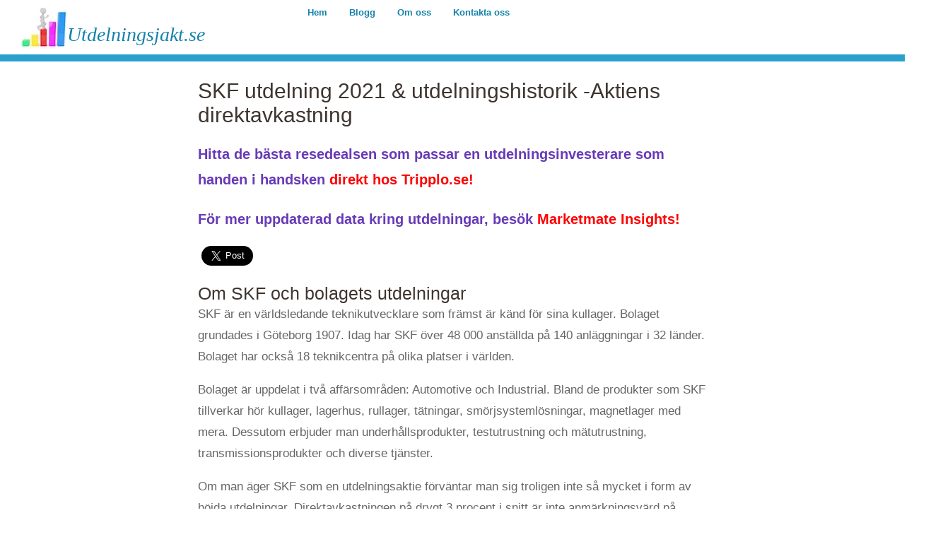

--- FILE ---
content_type: text/html; charset=utf-8
request_url: https://www.utdelningsjakt.se/skf-utdelning
body_size: 6626
content:
<!DOCTYPE html>
<html>
<head>
	<title>SKF utdelning 2021 & utdelningshistorik -Aktiens direktavkastning</title>
<meta name="description" content="Allt om utdelning från SKF. Här kan du hitta information om bolagets utdelning och direktavkastning samt utdelningshistorik och historik över aktiens direktavkastning. Läs även om andra aktiers utdelning och direktavkastning på Utdelningsjakt.se!">

<style>body{margin:0;padding:0;background:#fff;font-family:Arial,Helvetica,sans-serif;font-size:17px;color:#666;}h1,h2,h3{margin:0;padding:0;font-weight:normal;color:#3E3530;}h1{font-size:30px;}h2{font-size:25px;}h3{font-size:1.6em;}p,ul,ol{margin-top:0;line-height:180%;}ul,ol{}a{text-decoration:none;color:#339CCB;}a:hover{text-decoration:underline;}#wrapper{margin:0 auto;padding:0;}.guld-nyhetsbrev,.top-link{color:#673ab7;font-size:20px;font-weight:bold;margin-top:20px;}.top-link a{color:red!important;}.red{color:red;}.invest-in{font-size:20px;color:red;padding-top:10px;padding-bottom:10px;text-decoration:underline;}.fb-share-button{position:relative;top:-5px;}#header-wrapper{display:inline-block;width:100%;background:#FFF;border-bottom:10px solid #2AA1CC;}#header{width:100%;margin:0 auto;padding:0px 0px 0px 30px;}#logo{float:left;width:350px;margin:0;padding:0;color:#1582AB;margin-top:5px;}#logo p{margin:0;font:normal 14px Georgia,"Times New Roman",Times,serif;font-style:italic;color:#1582AB;}#logo img{max-width:65px;display:inline;}#logo a{border:none;background:none;text-decoration:none;font-size:28px;position:relative;top:-12px;color:#1582AB;}#menu{float:left;margin:0 auto;padding:0;}#menu ul{margin:0;list-style:none;line-height:normal;}#menu li{float:left;}#menu a{display:block;margin-right:1px;padding:10px 15px 15px 15px;text-decoration:none;text-align:center;font-family:Arial,Helvetica,sans-serif;font-size:13px;font-weight:bold;color:#1582AB;border:none;}#menu a:hover,#menu li#active a{background:#2AA1CC;color:#fff;text-decoration:none;}#menu li#active a{}#page{width:90%;margin:0 auto;padding:0px 0px 0px 0px;}#page-bgtop{padding:20px 0px;}#content{float:left;width:100%;padding:0px 0px 0px 0px;}.extra-page-box{max-width:720px;margin:0px auto;}.post{}.post .title{padding:7px 0px 0px 30px;letter-spacing:-.5px;color:#333333;}.post .entry{padding-bottom:20px;}.links{padding-top:20px;font-size:12px;font-weight:bold;}.float-right{float:right;}.co-logo{float:right;width:auto!important;margin-right:90px!important;}.company-box{width:29%;min-width:250px;height:72px;background:#fff;border:3px solid #eee;float:left;text-align:center;margin:10px;padding:5px;}.company-box a{font-size:12px;display:block;}.company-box-subpage{width:180px;height:72px;background:#2AA1CC;border:3px solid #eee;float:left;text-align:center;margin:10px;padding:5px;}.company-box-subpage a{font-size:18px;color:#fff!important;}.company-box-subpage a:visited{color:#fff!important;}.small-link{font-size:18px !important;}.red{color:red;}.company-logo{width:auto!important;float:right;margin-right:80px!important;}.rightnow{font-weight:bold;}#stock-price,#dividend,#dividend-yield,.sek-percent{color:#1582AB;}#stock-symbol{display:none;}table.tabell{font-size:12px;border:1px solid #CCC;font-family:Arial,Helvetica,sans-serif;width:100%;text-align:center;}.tabell td{padding:4px;margin:3px;border:1px solid #CCC;}.tabell-forsta-raden{background-color:#2AA1CC;color:#FFF;font-weight:bold;}table.blog{text-align:left!important;}table.blog td{width:50px!important;padding:3px!important;}table.blog th{padding:3px!important;}.about-us-company-info p{margin:0px;}#sidebar{margin:0px;padding:0px 20px 0px 0px;color:#787878;display:inline-block;}#sidebar ul{margin:0px 0px;padding-bottom:10px;list-style:none;}#sidebar li{line-height:35px;border-bottom:1px dotted #E7E2DC;margin-right:40px;border-left:none;}#sidebar li span{display:block;margin-top:-20px;padding:0;font-size:11px;font-style:italic;}#sidebar li a{padding:0px 0px 0px 15px;background:url(https://staticjw.com/n/templates/regeneracy/images/img01.jpg) no-repeat left 5px;}#sidebar h4{margin-bottom:5px;padding-left:30px;letter-spacing:-.5px;font-size:1.8em;}#sidebar p{margin:0 0px;}#sidebar a{border:none;color:#339CCB;}#sidebar a:hover{text-decoration:underline;color:#8A8A8A;}#footer{height:100px;margin:0 auto;padding:0px 0 15px 0;background:#1582AB;border-top:1px solid #1885B0;font-family:Arial,Helvetica,sans-serif;}#footer p{margin:3px;line-height:normal;font-size:0.6em;color:#FFFFFF;}#footer a{color:#FFFFFF;}.footer-left{float:left;margin:24px;color:white;font-size:0.8em;text-align:left!important;}.footer-right{float:right;margin-right:8%;margin-top:20px;text-align:right!important;}.company-info-p{font-size:0.8em!important;font-weight:bold;}.footer-link{margin-top:24px!important;font-size:1.2em!important;text-decoration:underline;}fieldset#contact-form{margin:20px 0px 20px 10px;padding:10px;color:#000;width:380px;background:#eee;border:2px solid #aaa;}fieldset#contact-form label{font-size:13px;}fieldset#contact-form input{height:20px;font-size:15px;margin-bottom:15px;padding:3px;}fieldset#contact-form textarea{font-size:15px;margin-bottom:15px;width:360px;padding:3px;}fieldset#contact-form #contact-button{font-size:14px;height:30px;margin-left:30px;}#content li{margin-bottom:7px;}blockquote{font-style:italic;}#content img{background:#fff;padding:1px;margin:5px;}</style>
	
    <link rel="icon" href="https://staticjw.com/n/favicon.ico" sizes="any">
    <meta charset="utf-8">
    <meta property="fb:app_id" content="280052272008788">
    <meta name="generator" content="N.nu">
    <link rel="canonical" href="https://www.utdelningsjakt.se/skf-utdelning">

<meta name="viewport" content="width=device-width, user-scalable=no">
<meta name="google-site-verification" content="iYTW7pHD_Y-AgHVrjnCew8xBSNOmVCiRLVnCT9oHBN0" />
<style>
.entry img {
max-width: 500px;
width: 100%;
height: auto;
display: block;
}
</style>
</head>
<body>
<div id="fb-root"></div>
<script>(function(d, s, id) {
  var js, fjs = d.getElementsByTagName(s)[0];
  if (d.getElementById(id)) return;
  js = d.createElement(s); js.id = id;
  js.src = 'https://connect.facebook.net/sv_SE/sdk.js#xfbml=1&version=v3.1';
  fjs.parentNode.insertBefore(js, fjs);
}(document, 'script', 'facebook-jssdk'));</script>
<div id="wrapper">
	<div id="header-wrapper">
		<div id="header">
			<div id="logo">
				<p><img class="logo" src="https://images.staticjw.com/akt/5514/utdelningsjakt.jpg" alt="Utdelningsjakt.se"><a href="https://www.utdelningsjakt.se/">Utdelningsjakt.se</a></p>
				<p></p>
			</div>

		</div>
			<div id="menu">
				
<ul id="nav">
    <li><a href="/">Hem</a></li>
    <li><a href="/blogg">Blogg</a></li>
    <li><a href="/om-oss">Om oss</a></li>
    <li><a href="/kontakta-oss">Kontakta oss</a></li>
</ul>
			</div>

	
</div>
	<!-- end #header -->
	<div id="page">
		<div id="page-bgtop">
			<div id="page-bgbtm">
				<div id="content">					
										<div class="extra-page-box">
										<div class="post">
	<h1>SKF utdelning 2021 & utdelningshistorik -Aktiens direktavkastning</h1>

<p class="top-link">Hitta de bästa resedealsen som passar en utdelningsinvesterare som handen i handsken <a href="https://www.tripplo.se" target="_blank" rel="nofollow">direkt hos Tripplo.se!</a></p>
<p class="top-link">För mer uppdaterad data kring utdelningar, besök <a href="https://insights.marketmate.se/" target="_blank" rel="nofollow">Marketmate Insights!</a></p>



<!--<p class="guld-nyhetsbrev">Funderat på att hedga din utdelningsportfölj med guld? <a href="https://www.utdelningsjakt.se/guldaktier-nyhetsbrev" rel="nofollow">Kolla då in detta nyhetsbrev</a> med tips på guldaktier som har haft fantastiskt avkastning sedan 2006.</p>-->

<div class="fb-share-button" data-layout="button_count" data-size="large" data-mobile-iframe="true"><a target="_blank" href="https://www.facebook.com/sharer/sharer.php?u&amp;src=sdkpreparse" class="fb-xfbml-parse-ignore">Dela</a></div>
<a class="twitter-share-button" href="https://twitter.com/intent/tweet?text=Hello%20world" data-size="large">Tweet</a>
						<div style="clear: both;">&nbsp;</div>
						<div class="entry">
							

<h2>Om SKF och bolagets utdelningar</h2>
<p>SKF är en världsledande teknikutvecklare som främst är känd för sina kullager. Bolaget grundades i Göteborg 1907. Idag har SKF över 48 000 anställda på 140 anläggningar i 32 länder. Bolaget har också 18 teknikcentra på olika platser i världen.</p>
<p>Bolaget är uppdelat i två affärsområden: Automotive och Industrial. Bland de produkter som SKF tillverkar hör kullager, lagerhus, rullager, tätningar, smörjsystemlösningar, magnetlager med mera. Dessutom erbjuder man underhållsprodukter, testutrustning och mätutrustning, transmissionsprodukter och diverse tjänster.</p>
<p>Om man äger SKF som en utdelningsaktie förväntar man sig troligen inte så mycket i form av höjda utdelningar. Direktavkastningen på drygt 3 procent i snitt är inte anmärkningsvärd på något vis men får räknas som godkänd. Styrkan ligger i att utdelningarna är mycket hållbara.</p>
<h3>SKF:s utdelningspolicy</h3>
<p>SKF har en utdelningspolicy som säger att runt hälften av den genomsnittliga nettovinsten över en konjunkturcykel ska delas ut. Hänsyn tas till kassaflödet och koncernens finansiella ställning och utveckling. Om koncernen överträffar målen för kapitalstrukturen kan en extra utdelning göras. I mer oroliga tider kan styrelsen besluta om en lägre utdelningsandel än 50 procent.</p>
<h3>SKF:s utdelningshistorik</h3>
<p>Sedan 2009 har SKF uppvisat en stabil utdelningshistorik men utan nämnvärda höjningar. Den totala tillväxten i utdelningarna från 2009 till och med 2017 var 57 procent, vilket motsvarar en årlig ökning med drygt 5,8 procent per år. Det ser bra ut vid första anblick men om vi tittar i grafen nedan inser vi att större delen av den ökningen härstammar från höjningarna efter finanskrisen med början 2009 och de två följande åren. Mellan 2011 och 2017 har utdelningarna i SKF stått stilla.</p>
<p>De fyra åren före finanskrisen var utdelningen högre än för 2009 – flera gånger högre rent av. Därför är det inte så relevant att använda 2009 som startpunkt eftersom 2009 egentligen utgjorde en dipp utdelningsmässigt.</p>
<p><br></p>
<table class='tabell'>
<thead>
<tr class='tabell-forsta-raden'>
<th>Räkenskapsår</th>
<th>Utbetalas</th>
<th>Utdelning</th>
</tr>
</thead>
<tbody>
<tr>
<td>2013</td>
<td>2014</td>
<td>5,50kr</td>
</tr>
<tr>
<td>2014</td>
<td>2015</td>
<td>5,50kr</td>
</tr>
<tr>
<td>2015</td>
<td>2016</td>
<td>5,50kr</td>
</tr>
<tr>
<td>2016</td>
<td>2017</td>
<td>5,50kr</td>
</tr>
<tr>
<td>2017</td>
<td>2018</td>
<td>5,50kr</td>
</tr>
<tr>
<td>2018</td>
<td>2019</td>
<td>6,00kr</td>
</tr>
</tbody>
</table>
<p><br></p>
<p>Direktavkastningen från 2009 till och med 2017 har varit OK. Som lägst var den 3 procent i snitt, vilket var under 2015. Som högst var direktavkastningen under 2016 då den var 3,7 procent i snitt. Under hela perioden låg snittet på cirka 3,5 procent, vilket är i linje med Stockholmsbörsen.</p>
<p><br></p>
<table class='tabell'>
<thead>
<tr class='tabell-forsta-raden'>
<th>År</th>
<th>Direktavkastning</th>
<tr>
<td>2013</td>
<td>3,29%</td>
</tr>
<tr>
<td>2014</td>
<td>3,46%</td>
</tr>
<tr>
<td>2015</td>
<td>3,00%</td>
</tr>
<tr>
<td>2016</td>
<td>3,71%</td>
</tr>
<tr>
<td>2017</td>
<td>3,08%</td>
</tr>
<tr>
<td>2018</td>
<td>3,65%</td>
</tr>
<tr>
<td>Q2 2019</td>
<td>3,73%</td>
</tr>
</tbody>
</table>
<p><br></p>
<p>SKF har som regel haft en förnuftig utdelningsandel. Vår måttstock är att utdelningsandelen (den del av vinsten som delas ut till aktieägarna) inte bör vara mer än cirka 40 till 60 procent. I grafen nedan ser vi att SKF hållit sig inom detta intervall större delen av tiden. För 2013 var utdelningsandelen extrem, vilket berodde på en väldigt liten vinst det året. Vi vill dock påminna om att SKF är ett cykliskt bolag och att företagets utdelningspolicy betonar att det är över konjunkturcykeln man måste räkna, vilket är förnuftigt. Den historiska utdelningsandelen var i linje både med policyn och med de gränsvärden som vi angett.</p>
<p>SKF är inte ett bolag för den som satsar på utdelningshöjningar. Utdelningshistoriken ger oss inte anledning att tro att några höjningar är att räkna med. Direktavkastningen är godkänd, men inte mer än så. Det som är SKF:s starka kort är att utdelningsandelen är låg, vilket föranleder oss att tro att utdelningarna är tämligen säkra och kan klara av orostider till en viss gräns i alla fall. Kanske kan en bra strategi vara att invänta en sättning på aktiemarknaden för att gå in i SKF till en högre direktavkastning och sedan ligga kvar för att njuta av hyggligt trygga utdelningar i många år framöver.</p>


						</div>
					</div>
					<p class="top-link">Hitta de bästa resedealsen som passar en utdelningsinvesterare som handen i handsken <a href="https://www.tripplo.se" target="_blank" rel="nofollow">direkt hos Tripplo.se!</a></p>

<!--<p class="guld-nyhetsbrev">Funderat på att hedga din utdelningsportfölj med guld? <a href="https://www.utdelningsjakt.se/guldaktier-nyhetsbrev" rel="nofollow">Kolla då in detta nyhetsbrev</a> med tips på guldaktier som har haft fantastiskt avkastning sedan 2006.</p>-->


					</div>
										<div style="clear: both;">&nbsp;</div>
				</div>
				<!-- end #content -->
								<div id="sidebar">
					<a href="https://www.facebook.com/sharer/sharer.php?u=https://www.utdelningsjakt.se/" rel="nofollow" onclick="javascript:window.open(this.href,'', 'menubar=no,toolbar=no,resizable=yes,scrollbars=yes,height=400,width=600');return false;"><img style="margin:0 0 10px 15px;border:none;" class="fb-like-button" src="https://staticjw.com/images/fb-like-buttons/sv_SE.png" alt="Facebook"></a>
				</div>
								<!-- end #sidebar -->
				<div style="clear: both;">&nbsp;</div>
			</div>
		</div>
	</div>
	<!-- end #page -->
</div>
<div id="footer">

<div class="footer-left">
© 2026 Utdelningsjakt.se. Alla rättigheter förbehållna.
<p class="footer-link"><a href="https://www.utdelningsjakt.se/integritetspolicy">Integritetspolicy</a></p>
</div>
<div class="footer-right">

<p class="company-info-p">Webbplatsinformation:</p>

<p><strong>Utdelningsjakt.se</strong></p>

<p><strong>Sankt Eriksgatan 31B</strong></p>

<p><strong>112 39 Stockholm</strong></p>

</div>
</div>
<!-- end #footer -->
<script src="https://ajax.googleapis.com/ajax/libs/jquery/3.4.1/jquery.min.js"></script>
<script src="https://code.highcharts.com/highcharts.src.js"></script>
<script src="https://uploads.staticjw.com/ak/aktieutdelning/jquery-highcharttable.js"></script>

<script>
$(document).ready(function() {
  $('table.highchart').highchartTable();
});
</script>

<script>window.twttr = (function(d, s, id) {
  var js, fjs = d.getElementsByTagName(s)[0],
    t = window.twttr || {};
  if (d.getElementById(id)) return t;
  js = d.createElement(s);
  js.id = id;
  js.src = "https://platform.twitter.com/widgets.js";
  fjs.parentNode.insertBefore(js, fjs);

  t._e = [];
  t.ready = function(f) {
    t._e.push(f);
  };

  return t;
}(document, "script", "twitter-wjs"));</script>


<!-- Global site tag (gtag.js) - Google Analytics -->
<script async src="https://www.googletagmanager.com/gtag/js?id=UA-32495787-25"></script>
<script>
  window.dataLayer = window.dataLayer || [];
  function gtag(){dataLayer.push(arguments);}
  gtag('js', new Date());

  gtag('config', 'UA-32495787-25');
</script>




<script>
(function() { // Redistats, track version 1.0
    var global_id = '1kxcpoam';
    var property_id = 302475;
    var url = encodeURIComponent(window.location.href.split('#')[0]);
    var referrer = encodeURIComponent(document.referrer);
    var x = document.createElement('script'), s = document.getElementsByTagName('script')[0];
    x.src = 'https://redistats.com/track.js?gid='+global_id+'&pid='+property_id+'&url='+url+'&referrer='+referrer;
    s.parentNode.insertBefore(x, s);
})();
</script>

<script>
getData();


function getData (){
var symbol = document.getElementById("stock-symbol").innerHTML;
var url = "https://www.alphavantage.co/query?function=GLOBAL_QUOTE&symbol="+symbol+"&interval=1min&apikey=AESZRG4TJQ1RD6WM";
console.log(url);
var xmlhttp = new XMLHttpRequest();
xmlhttp.onreadystatechange = function() {
    if (this.readyState == 4 && this.status == 200) {
        var myObj = JSON.parse(this.responseText);
		var stockPrice = myObj["Global Quote"]["05. price"];
	stockPrice = parseFloat(Math.round(stockPrice * 100) / 100).toFixed(2);
	document.getElementById("stock-price").innerHTML = stockPrice;
        var dividend = parseFloat(document.getElementById("dividend").innerHTML);
	var dividendYield = dividend/stockPrice*100;
	console.log (dividendYield);
	document.getElementById("dividend-yield").innerHTML=dividendYield.toFixed(2);
    }
};
xmlhttp.open("GET", url, true);
xmlhttp.send();
}
setInterval(function() {
  getData();
}, 5000);
</script>
<!-- START Susnet BESÖKSREGISTRERINGSKOD -->
<script type="text/javascript">
	(function(w, d) {
		w['susnet_function'] = w['susnet_function'] || function() {
			(w['susnet_function'].q = w['susnet_function'].q || []).push(arguments)
		}
		var sn = d.createElement('script');
		sn.type = 'text/javascript';
		sn.async = true;
		sn.src = 'https://susnet.nu/susnetstat.js';
		var s = d.getElementsByTagName('script')[0];
		s.parentNode.insertBefore(sn, s);
	})(window, document);
	susnet_function(162940, '13e3e0');
</script>
<!-- SLUT Susnet BESÖKSREGISTRERINGSKOD -->
<script defer src="https://static.cloudflareinsights.com/beacon.min.js/vcd15cbe7772f49c399c6a5babf22c1241717689176015" integrity="sha512-ZpsOmlRQV6y907TI0dKBHq9Md29nnaEIPlkf84rnaERnq6zvWvPUqr2ft8M1aS28oN72PdrCzSjY4U6VaAw1EQ==" data-cf-beacon='{"version":"2024.11.0","token":"dbb28aad1fb34347a6e61322f517ec2b","r":1,"server_timing":{"name":{"cfCacheStatus":true,"cfEdge":true,"cfExtPri":true,"cfL4":true,"cfOrigin":true,"cfSpeedBrain":true},"location_startswith":null}}' crossorigin="anonymous"></script>
</body>
</html><!-- Page generated in 0.00376 seconds at 23 Jan 16:19 -->